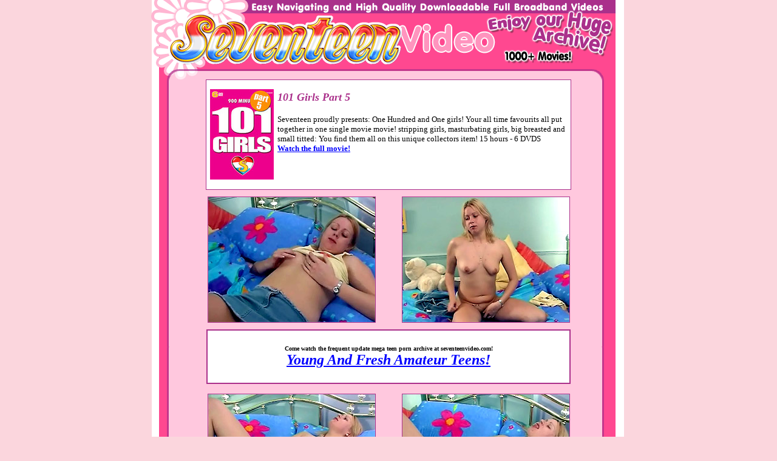

--- FILE ---
content_type: text/html;charset=UTF-8
request_url: https://galleries.imctrck.com/1/41285/26038/index.html
body_size: 4197
content:
<html>
<head>
<title>Seventeen Video Full length teen porn movies</title>
<meta http-equiv="Content-Type" content="text/html; charset=iso-8859-1">
</head>
<body bgcolor="#FBD6DD" link="AA308B" alink="AA308B" vlink="AA308B" hlink="AA308B" leftmargin="0" topmargin="0" marginwidth="0" marginheight="0">
<center>
<table id="Table_01" width="790" height="661" border="0" cellpadding="0" cellspacing="0">
	<tr>
		<td>
			<img src="images/index_01.gif" width="77" height="131" alt=""></td>
		<td>
			<img src="images/index_02.gif" width="100" height="131" alt=""></td>
		<td>
			<img src="images/index_03.gif" width="95" height="131" alt=""></td>
		<td>
			<img src="images/index_04.gif" width="95" height="131" alt=""></td>
		<td>
			<img src="images/index_05.gif" width="101" height="131" alt=""></td>
		<td>
			<img src="images/index_06.gif" width="106" height="131" alt=""></td>
		<td>
			<img src="images/index_07.gif" width="99" height="131" alt=""></td>
		<td>
			<img src="images/index_08.gif" width="117" height="131" alt=""></td>
	</tr>
	<tr>
		<td colspan="8" background="images/index_09.gif" width="790" height="440" align="center">



	<table width="602" height="182" bgcolor="AA308B" cellpadding="0" cellspacing="0" border="0">
	<tr>
	<td width=100% align="center">
		<table width="600" height="180" bgcolor="ffffff" cellpadding="0" cellspacing="0" border="0">
		<tr>
		<td width="110" align="center" valign="middle">
		<img src="images/cover.jpg">
		</td>
		<td width="450" align="left" valign="top"><br>
		<font face="verdana" size="4" color="AA308B"><i><b>  101 Girls Part 5  </b></i></font><br><br>
		<font face="verdana" size="2" color="000000"> 	Seventeen proudly presents: One Hundred and One girls! Your all time favourits all put together in one single movie movie! stripping girls, masturbating girls, big breasted and small titted: You find them all on this unique collectors item! 15 hours - 6 DVDS






<br><b><a href="http://click.imctrck.com/ct?id=41285&banner=437"><font color="0000ff">Watch the full movie!</font></a></b>
		</td>
		</tr>
		</table>
	</td>
	</tr>
	</table>


		<table width="640" height="230" cellpadding="0" cellspacing="0" border="0">
		<tr>
		<td width="50%" align="center">
		<a href="images/1.wmv"><img src="images/tn1.jpg" width="275" height="206" border="1" alt="Teen porn movie"></a>
		</td>
		<td width="50%" align="center">
		<a href="images/2.wmv"><img src="images/tn2.jpg" width="275" height="206" border="1" alt="Teen porn movie"></a>
		</td>
		</tr>
		</table>


		<table width="600" height="90" bgcolor="ffffff" cellpadding="0" cellspacing="0" border="1" bordercolor="AA308B">
		<tr>
		<td width="100%" align="center">
		<font face="verdana" size="1" color="000000"><b>Come watch the frequent update mega teen porn archive at seventeenvideo.com!</b></font><br>
		<a href="http://click.imctrck.com/ct?id=41285&banner=437"><font face="verdana" size="5" color="#0000ff"><b><i>Young And Fresh Amateur Teens!</i></b></font></a>
		</td>
		</tr>
		</table>


		<table width="640" height="240" cellpadding="0" cellspacing="0" border="0">
		<tr>
		<td width="50%" align="center">
		<a href="images/3.wmv"><img src="images/tn3.jpg" width="275" height="206" border="1" alt="Teen porn movie"></a>
		</td>
		<td width="50%" align="center">
		<a href="images/4.wmv"><img src="images/tn4.jpg" width="275" height="206" border="1" alt="Teen porn movie"></a>
		</td>
		</tr>
		</table>

		<table width="600" height="130" bgcolor="ffffff" cellpadding="0" cellspacing="0" border="1" bordercolor="AA308B">
		<tr>
		<td width="100%" align="center">
		<a href="http://click.imctrck.com/ct?id=41285&banner=437"><font face="verdana" size="7" color="#0000ff"><b><i>Watch The Full DVD!</i></b></font></a>
		</td>
		</tr>
		</table>




		</td>
	</tr>
	<tr>
		<td colspan="8">
			<img src="images/index_10.gif" width="790" height="30" alt=""></td>
	</tr>
	<tr>
		<td colspan="8" background="images/index_11.gif" width="790" height="300" align="center" valign="bottom">

<font face="verdana" size="1"><i>18 U.S.C. Section 2257 Compliance Notice - http://www.imco.nl/2257/</i></font>



		</td>
	</tr>
</table>
</center>
</body>
</html>